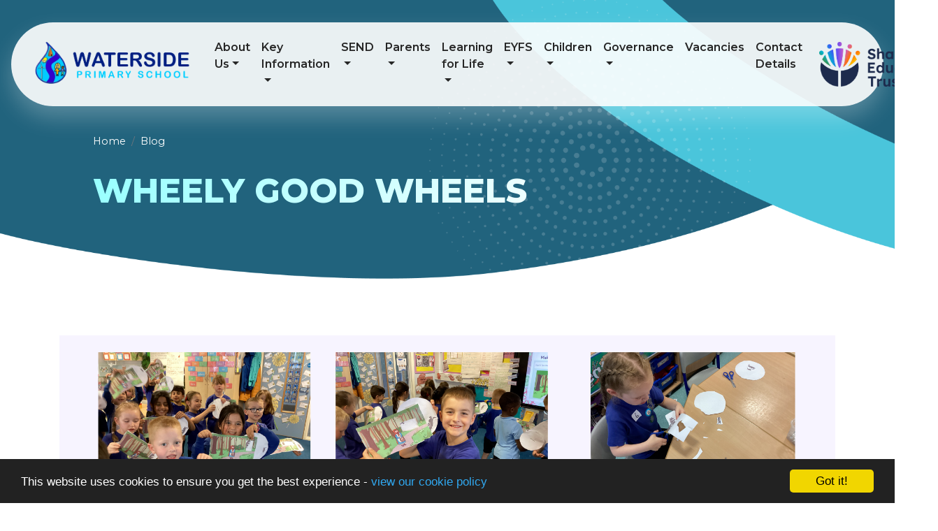

--- FILE ---
content_type: text/html; charset=UTF-8
request_url: https://www.waterside.stoke.sch.uk/blog/2023-06-23-15-46-58-wheely-good-wheels
body_size: 6234
content:
<!DOCTYPE html>
<html lang="en-GB" prefix="og: http://ogp.me/ns# fb: http://ogp.me/ns/fb# article: http://ogp.me/ns/article#">
<head>
		<meta property="og:app_id" content="5137479034">
	<meta property="og:type" content="article">
	<meta property="og:title" content="Wheely Good Wheels">
	<meta property="og:url" content="https://waterside-primary-school.schudio.com/blog/2023-06-23-15-46-58-wheely-good-wheels"> 
			<meta property="og:description" content="Year 1 have continued to learn about mechanisms is DT this week. The children have made a wheel mechanism to make the wolf appear closer to Little Red Riding Hood. They used lots of skills to complete their finished product and were very proud of themselves! ⭐️ ">
				<meta property="og:image" content="https://files.schudio.com/waterside-primary-school/imagecache/1200x630c/blog/20230623_142552078_iOS.png">
		<meta property="og:image:width" content="1200">
  		<meta property="og:image:height" content="630">
		<meta name="twitter:card" content="summary_large_image">
	<meta name="twitter:title" content="Wheely Good Wheels">
			<meta name="twitter:image" content="https://files.schudio.com/waterside-primary-school/imagecache/1200x630c/blog/20230623_142552078_iOS.png">
				<meta name="twitter:description" content="Year 1 have continued to learn about mechanisms is DT this week. The children have made a wheel mechanism to make the wolf appear closer to Little Red Riding Hood. They used lots of skills to complete their finished product and were very proud of themselves! ⭐️ ">
	<meta charset="utf-8">
<meta http-equiv="X-UA-Compatible" content="IE=edge">
<meta name="viewport" content="width=device-width, initial-scale=1.0">
<title>Wheely Good Wheels | Waterside Primary School</title>
	<link rel="icon" href="https://files.schudio.com/waterside-primary-school/images/icon/logo(3).png" type="image/png">
<link rel="canonical" href="https://www.waterside.stoke.sch.uk/blog/2023-06-23-15-46-58-wheely-good-wheels">
	<link rel="stylesheet" href="https://cdn.jsdelivr.net/npm/bootstrap@4.6.2/dist/css/bootstrap.min.css" integrity="sha384-xOolHFLEh07PJGoPkLv1IbcEPTNtaed2xpHsD9ESMhqIYd0nLMwNLD69Npy4HI+N" crossorigin="anonymous" referrerpolicy="no-referrer">
<link rel="stylesheet" href="https://cdnjs.cloudflare.com/ajax/libs/font-awesome/6.4.2/css/all.min.css" integrity="sha512-z3gLpd7yknf1YoNbCzqRKc4qyor8gaKU1qmn+CShxbuBusANI9QpRohGBreCFkKxLhei6S9CQXFEbbKuqLg0DA==" crossorigin="anonymous" referrerpolicy="no-referrer">
<link rel="stylesheet" href="https://cdnjs.cloudflare.com/ajax/libs/font-awesome/6.4.2/css/v4-shims.min.css" integrity="sha512-fWfO/7eGDprvp7/UATnfhpPDgF33fetj94tDv9q0z/WN4PDYiTP97+QcV1QWgpbkb+rUp76g6glID5mdf/K+SQ==" crossorigin="anonymous" referrerpolicy="no-referrer">
<link rel="stylesheet" type="text/css" href="/ccss/9be1f913b94f7d2f682d3716cb4339da.css"/><link rel="stylesheet" type="text/css" href="/theme/bootstrap4/css/bootstrap-4-navbar.min.css"/>	<style>
		.page-header {
			background-image: url('https://files.schudio.com/waterside-primary-school/images/background/waterside-interal-header.png');
		}
	</style>
<style>
			.btn-primary, footer, .sidebar .sidebar-menu .nav-item, .card.menu .card-body, .card.gallery .card-body {
			background-color: #4ac5db;
		}
		.btn-primary {
			border-color: #4ac5db;
		}
		a, a:hover, a:focus,
		section.home-stats .stat-number,
		section.timeline .timeline-item .timeline-item-year {
			color: #4ac5db;
		}
		section.footer-map .arc path {
			fill: #4ac5db;
		}
		.btn-primary:hover, .btn-primary:focus, .btn-primary:not(:disabled):not(.disabled).active, .btn-primary:not(:disabled):not(.disabled):active {
			background-color: #64dff5;
			border-color: #64dff5;
		}
		.page-header h1 {
			background: linear-gradient(120deg, #97ffff, white);
			background-clip: text;
			-webkit-background-clip: text;
			-moz-background-clip: text;
		}
		section.home-slider .carousel-caption h3 {
			background: linear-gradient(120deg, white, #64dff5);
			background-clip: text;
			-webkit-background-clip: text;
			-moz-background-clip: text;
		}
		body.enquiries.index .contact-form .form-wrapper {
			background: linear-gradient(0, #fc234c, #4ac5db);
		}
		section.home-trust .home-trust-back path {
			fill: #4ac5db;
		}
		@media (max-width: 1199px) {
			section.home-trust {
				background-color: #4ac5db;
			}			
		}
		@media (min-width: 1200px) {
			section.home-trust .home-trust-content {
				text-shadow: 0 0 2px rgba(74,197,219, .25);
			}
		}
				.btn-success,
		.card.news .card-date, .card.event .card-date, .card.blog .card-date {
			background-color: #ecca33;
		}
				body.enquiries.index .contact-info a {
			color: #ecca33;
		}
		.btn-success {
			border-color: #ecca33;
		}
		.btn-success:hover, .btn-success:focus, .btn-success:not(:disabled):not(.disabled).active, .btn-success:not(:disabled):not(.disabled):active {
			background-color: #d2b019;
			border-color: #d2b019;
		}
				section.home-trust .home-trust-image {
			background-image: url('https://files.schudio.com/waterside-primary-school/imagecache/1000x1000c/background/Waterside-180423-0019.jpg');
		}
				section.home-social {
			background-image: url('/images/images/pages/homepage/socialmedia-banner-1365-583.png');
		}
	</style>
	<!-- Google tag (gtag.js) -->
<script async src="https://www.googletagmanager.com/gtag/js?id=G-RLWMPYJMTG"></script>
<script>
  window.dataLayer = window.dataLayer || [];
  function gtag(){dataLayer.push(arguments);}
  gtag('js', new Date());

  gtag('config', 'G-RLWMPYJMTG');
</script><script defer src="https://analytics.schudio.app/script.js" data-website-id="123297da-4795-4cb2-b722-f32b5791d6e4"></script>	<script async src="https://www.googletagmanager.com/gtag/js?id=G-RLWMPYJMTG"></script>
	<script>window.dataLayer=window.dataLayer||[];function gtag(){dataLayer.push(arguments);}gtag('js',new Date());gtag('config','G-RLWMPYJMTG');</script>
<meta name="google-site-verification" content="_lJ16oMl8phYX28ECGEZrcUgsW780YFdn2IMgEfmVJU" /></head>
<body class="blog view ">
		<div id="layout-wrapper">
		<header>
	<nav class="navbar navbar-expand-xl" data-aos="fade-down">
		<a href="/" class="navbar-brand"><img src="https://files.schudio.com/waterside-primary-school/images/logo/waterside-logo-2.png" alt="Waterside Primary School"/></a>
		<a href="https://shaw-education-trust-2.schudio.com" class="navbar-brand-2" target="_blank"><img src="https://files.schudio.com/shaw-education-trust-2/images/logo/trust-logo.png" alt="Shaw Education Trust"/></a>		<button class="navbar-toggler collapsed" type="button" data-toggle="collapse" data-target="#navigation" aria-expanded="false" aria-label="Toggle navigation">
	<i class="fas fa-bars"></i></button>
		<div class="collapse navbar-collapse" id="navigation">
			<ul class="navbar-nav top-menu">
									<li class="nav-item dropdown">
								<a href="/about-us" class="nav-link dropdown-toggle" data-toggle="dropdown">About Us</a>				<ul class="dropdown-menu">
																	<li>
															<a href="/about-us/welcome" class="dropdown-item">Welcome</a>													</li>
																	<li>
															<a href="/about-us/meet-the-staff" class="dropdown-item">Meet the Staff</a>													</li>
																	<li>
															<a href="/about-us/pupil-leadership" class="dropdown-item">Pupil Leadership</a>													</li>
																	<li>
															<a href="/about-us/school-opening-times" class="dropdown-item">School Opening Times</a>													</li>
																	<li>
															<a href="/about-us/shaw-education-trust" class="dropdown-item">Shaw Education Trust</a>													</li>
									</ul>
			</li>
										<li class="nav-item dropdown">
								<a href="/key-information" class="nav-link dropdown-toggle" data-toggle="dropdown">Key Information</a>				<ul class="dropdown-menu">
																	<li>
															<a href="/key-information/admissions" class="dropdown-item">Admissions</a>													</li>
																	<li>
															<a href="/key-information/uniform" class="dropdown-item">Uniform</a>													</li>
																	<li>
															<a href="/termdates" class="dropdown-item">Term Dates</a>													</li>
																	<li>
															<a href="/key-information/policies-and-practice" class="dropdown-item">Policies and Practice</a>													</li>
																	<li>
															<a href="/key-information/school-achievements-and-results" class="dropdown-item">School Achievements and Results</a>													</li>
																	<li>
															<a href="/key-information/school-attendance" class="dropdown-item">School Attendance</a>													</li>
																	<li>
															<a href="/key-information/accessibility" class="dropdown-item">Accessibility</a>													</li>
																	<li>
															<a href="/key-information/equality-objectives" class="dropdown-item">Equality Objectives</a>													</li>
																	<li>
															<a href="/key-information/pupil-premium" class="dropdown-item">Pupil Premium</a>													</li>
																	<li>
															<a href="/key-information/sports-premium" class="dropdown-item">Sports Premium</a>													</li>
																	<li>
															<a href="/key-information/remote-education" class="dropdown-item">Remote Education</a>													</li>
																	<li>
															<a href="/key-information/ofsted-reports" class="dropdown-item">Ofsted and External Reviews</a>													</li>
									</ul>
			</li>
										<li class="nav-item dropdown">
								<a href="/key-information/send" class="nav-link dropdown-toggle" data-toggle="dropdown">SEND</a>				<ul class="dropdown-menu">
																	<li>
															<a href="/key-information/send/send-team" class="dropdown-item">SEND Team</a>													</li>
																	<li>
															<a href="/key-information/send" class="dropdown-item">School Offer</a>													</li>
																	<li>
															<a href="/key-information/send/our-interventions" class="dropdown-item">Our Interventions</a>													</li>
																	<li>
															<a href="/key-information/send/help-and-support" class="dropdown-item">Help and Support</a>													</li>
									</ul>
			</li>
										<li class="nav-item dropdown">
								<a href="/parents" class="nav-link dropdown-toggle" data-toggle="dropdown">Parents</a>				<ul class="dropdown-menu">
																	<li>
															<a href="/parents/safeguarding" class="dropdown-item">Safeguarding</a>													</li>
																	<li>
															<a href="/news" class="dropdown-item">Latest News</a>													</li>
																	<li>
															<a href="/calendar" class="dropdown-item">Calendar</a>													</li>
																	<li>
															<a href="/parents/events" class="dropdown-item">Events</a>													</li>
																	<li>
															<a href="/parents/wrap-around-care" class="dropdown-item">Wraparound care</a>													</li>
									</ul>
			</li>
										<li class="nav-item dropdown">
								<a href="/our-inspiring-curriculum" class="nav-link dropdown-toggle" data-toggle="dropdown">Learning for Life</a>				<ul class="dropdown-menu">
																	<li>
															<a href="/our-inspiring-curriculum/our-inspiring-curriculum" class="dropdown-item">Our Inspiring Curriculum</a>													</li>
																	<li>
																							<a href="/our-inspiring-curriculum/english" class="dropdown-item dropdown-toggle">Literacy and Language</a>								<ul class="dropdown-menu">
																			<li><a href="/our-inspiring-curriculum/english" class="dropdown-item">Literacy and Language</a></li>
																			<li><a href="/our-inspiring-curriculum/english/reading" class="dropdown-item">Reading</a></li>
																			<li><a href="/our-inspiring-curriculum/english/phonics" class="dropdown-item"> Phonics</a></li>
																			<li><a href="/our-inspiring-curriculum/english/writing" class="dropdown-item">Writing</a></li>
																			<li><a href="/our-inspiring-curriculum/humanities/latin" class="dropdown-item">Latin</a></li>
																	</ul>
													</li>
																	<li>
																							<a href="/our-inspiring-curriculum/humanities" class="dropdown-item dropdown-toggle">Humanities</a>								<ul class="dropdown-menu">
																			<li><a href="/our-inspiring-curriculum/humanities" class="dropdown-item">Humanities</a></li>
																			<li><a href="/our-inspiring-curriculum/humanities/history" class="dropdown-item">History</a></li>
																			<li><a href="/our-inspiring-curriculum/humanities/geography" class="dropdown-item">Geography</a></li>
																			<li><a href="/our-inspiring-curriculum/humanities/RE" class="dropdown-item">RE</a></li>
																	</ul>
													</li>
																	<li>
																							<a href="/our-inspiring-curriculum/stem" class="dropdown-item dropdown-toggle">STEM</a>								<ul class="dropdown-menu">
																			<li><a href="/our-inspiring-curriculum/stem" class="dropdown-item">STEM</a></li>
																			<li><a href="/our-inspiring-curriculum/stem/maths" class="dropdown-item">Maths</a></li>
																			<li><a href="/our-inspiring-curriculum/stem/science" class="dropdown-item">Science</a></li>
																			<li><a href="/our-inspiring-curriculum/stem/computing" class="dropdown-item">Computing</a></li>
																			<li><a href="/our-inspiring-curriculum/stem/d-t" class="dropdown-item">Design and Technology</a></li>
																	</ul>
													</li>
																	<li>
																							<a href="/our-inspiring-curriculum/creative-arts" class="dropdown-item dropdown-toggle">Creative Arts</a>								<ul class="dropdown-menu">
																			<li><a href="/our-inspiring-curriculum/creative-arts" class="dropdown-item">Creative Arts</a></li>
																			<li><a href="/our-inspiring-curriculum/creative-arts/art-and-design" class="dropdown-item">Art and Design</a></li>
																			<li><a href="/our-inspiring-curriculum/creative-arts/music" class="dropdown-item">Music</a></li>
																			<li><a href="/our-inspiring-curriculum/creative-arts/dance" class="dropdown-item">Dance</a></li>
																	</ul>
													</li>
																	<li>
																							<a href="/our-inspiring-curriculum/personal-development" class="dropdown-item dropdown-toggle">Personal Development</a>								<ul class="dropdown-menu">
																			<li><a href="/our-inspiring-curriculum/personal-development" class="dropdown-item">Personal Development</a></li>
																			<li><a href="/our-inspiring-curriculum/personal-development/pshe" class="dropdown-item">PSHE</a></li>
																			<li><a href="/our-inspiring-curriculum/personal-development/p-e" class="dropdown-item">P.E</a></li>
																			<li><a href="/our-inspiring-curriculum/personal-development/citizenship" class="dropdown-item">Citizenship</a></li>
																			<li><a href="/our-inspiring-curriculum/personal-development/safegaurding" class="dropdown-item">Safeguarding</a></li>
																			<li><a href="/our-inspiring-curriculum/personal-development/forest-school" class="dropdown-item">Forest Schools</a></li>
																			<li><a href="/our-inspiring-curriculum/personal-development/red2blue" class="dropdown-item">Wellbeing</a></li>
																	</ul>
													</li>
																	<li>
															<a href="/our-inspiring-curriculum/enrichment" class="dropdown-item">Enrichment</a>													</li>
									</ul>
			</li>
										<li class="nav-item dropdown">
								<a href="/welcome-to-early-years" class="nav-link dropdown-toggle" data-toggle="dropdown">EYFS</a>				<ul class="dropdown-menu">
																	<li>
															<a href="/welcome-to-early-years" class="dropdown-item">EYFS Overview</a>													</li>
																	<li>
															<a href="/welcome-to-early-years/eyfs-curriculum" class="dropdown-item">EYFS Curriculum</a>													</li>
									</ul>
			</li>
										<li class="nav-item dropdown">
								<a href="/children" class="nav-link dropdown-toggle" data-toggle="dropdown">Children</a>				<ul class="dropdown-menu">
																	<li>
																							<a href="/children/class-pages" class="dropdown-item dropdown-toggle">Class Pages</a>								<ul class="dropdown-menu">
																			<li><a href="/children/class-pages/nursery-ducklings" class="dropdown-item">Nursery - Ducklings</a></li>
																			<li><a href="/children/class-pages/reception-ducks" class="dropdown-item">Reception - Ducks</a></li>
																			<li><a href="/children/class-pages/reception-swans" class="dropdown-item">Reception - Swans</a></li>
																			<li><a href="/children/class-pages/year-1-seals" class="dropdown-item">Year 1 - Seals</a></li>
																			<li><a href="/children/class-pages/year-1-sealions" class="dropdown-item">Year 1 - Sealions</a></li>
																			<li><a href="/children/class-pages/year-2-penguins" class="dropdown-item">Year 2 - Penguins</a></li>
																			<li><a href="/children/class-pages/year-2-puffins" class="dropdown-item">Year 2 - Puffins</a></li>
																			<li><a href="/children/class-pages/year-3-turtles" class="dropdown-item">Year 3 - Turtles</a></li>
																			<li><a href="/children/class-pages/year-3-jellyfish" class="dropdown-item">Year 3 - Jellyfish</a></li>
																			<li><a href="/children/class-pages/year-4-stingrays" class="dropdown-item">Year 4 - Stingrays</a></li>
																			<li><a href="/children/class-pages/year-4-manatees" class="dropdown-item">Year 4 - Manatees</a></li>
																			<li><a href="/children/class-pages/year-5-dolphins" class="dropdown-item">Year 5 - Dolphins</a></li>
																			<li><a href="/children/class-pages/year-5-narwhals" class="dropdown-item">Year 5 - Narwhals</a></li>
																			<li><a href="/children/class-pages/year-6-whales" class="dropdown-item">Year 6 - Whales</a></li>
																			<li><a href="/children/class-pages/year-6-sharks" class="dropdown-item">Year 6 - Sharks</a></li>
																	</ul>
													</li>
																	<li>
															<a href="/class-blogs" class="dropdown-item">Class blogs</a>													</li>
																	<li>
															<a href="/children/safeguarding" class="dropdown-item">Safeguarding</a>													</li>
									</ul>
			</li>
										<li class="nav-item dropdown">
								<a href="/community" class="nav-link dropdown-toggle" data-toggle="dropdown">Governance</a>				<ul class="dropdown-menu">
																	<li>
															<a href="/community/the-role-of-the-academy-council" class="dropdown-item">The Role of the Academy Council</a>													</li>
																	<li>
															<a href="/community/our-academy-council" class="dropdown-item">Our Academy Council</a>													</li>
																	<li>
															<a href="/community/our-academy-council-meeting-dates" class="dropdown-item">Our Academy Council Meeting Dates</a>													</li>
																	<li>
															<a href="/community/terms-of-reference" class="dropdown-item">Terms of Reference</a>													</li>
																	<li>
															<a href="/community/set-governance" class="dropdown-item">SET Governance</a>													</li>
									</ul>
			</li>
													<li class="nav-item">
				<a href="https://waterside-stoke.schoolrecruiter.com/" target="_blank" class="nav-link">Vacancies</a>			</li>
													<li class="nav-item">
				<a href="/contact" class="nav-link">Contact Details</a>			</li>
				</ul>
		</div>
	</nav>
</header>
		<main>
			<div class="page-header">
	<div class="container">
		<ol class="breadcrumb">
	<li class="breadcrumb-item">
		<a href="/">Home</a>
	</li>
			<li class="breadcrumb-item"><a href="/blog">Blog</a></li>
	</ol>
		<h1>Wheely Good Wheels</h1>
	</div>
</div>
				<div class="container">
										<div class="page-content" data-aos="fade-left">
					<article><figure class="article-image text-center">
	<img src="https://files.schudio.com/waterside-primary-school/images/blog/20230623_142552078_iOS.png" alt="Image of Wheely Good Wheels"/></figure>
<div class="article-meta">
			<span class="date">
			<i class="fa fa-calendar"></i> 
			23 June 2023		</span>
				<span class="author">
			<i class="fa fa-user"></i> 
							<a href="/blog/author/Hwilliams">Hollie Williams</a>					</span>
		</div>
<div class="article-body clearfix">
	<p>Year 1 have continued to learn about mechanisms is DT this week. The children have made a wheel mechanism to make the wolf appear closer to Little Red Riding Hood. They used lots of skills to complete their finished product and were very proud of themselves! &nbsp;⭐️</p>
</div>
	<div class="article-tags">
					<span class="tags">
				<i class="fa fa-tag"></i> 
									<a href="/blog/tag/seals" class="label label-secondary">Seals</a>									<a href="/blog/tag/seagulls" class="label label-secondary">Seagulls</a>									<a href="/blog/tag/dt" class="label label-secondary">DT</a>							</span>
					</div>
</article>
<div class="article-nav list-group list-group-horizontal">
			<a href="/blog/2023-06-23-07-48-52-amazing-arithmetic" class="list-group-item w-50"><i class="fas fa-long-arrow-alt-left"></i> Amazing Arithmetic!</a>				<a href="/blog/2023-06-23-15-47-05-sensational-sports-day" class="list-group-item w-50 text-right">Sensational sports day! <i class="fas fa-long-arrow-alt-right"></i></a>	</div>
					<div class="share"><a href="https://www.facebook.com/sharer/sharer.php?u=https%3A%2F%2Fwaterside-primary-school.schudio.com%2Fblog%2F2023-06-23-15-46-58-wheely-good-wheels" title="Share on Facebook" class="btn btn-social btn-facebook" target="_blank"><i class="fab fa-facebook-f" aria-hidden="true"></i> share</a> <a href="https://twitter.com/intent/tweet?text=Wheely+Good+Wheels&amp;url=https%3A%2F%2Fwaterside-primary-school.schudio.com%2Fblog%2F2023-06-23-15-46-58-wheely-good-wheels" title="Post on X" class="btn btn-social btn-twitter" target="_blank"><i class="fab fa-x-twitter" aria-hidden="true"></i> post</a> </div>
				</div>
					</div>
			</main>
		<section class="footer-map">
	<iframe src="https://www.google.com/maps/embed?pb=!1m18!1m12!1m3!1d2400.0541310576964!2d-2.170451783858812!3d53.01938987991181!2m3!1f0!2f0!3f0!3m2!1i1024!2i768!4f13.1!3m3!1m2!1s0x487a69d4086c0711%3A0x19262908cd9219d0!2sWaterside%20Primary%20School!5e0!3m2!1sen!2suk!4v1670583840226!5m2!1sen!2suk" frameborder="0" allowfullscreen></iframe>
	<svg viewBox="0 0 1920 184" fill="none" preserveAspectRatio="true" class="arc">
		<path d="M1920 0C1378 250 501 222 0 60V185H1920V0Z">
	</svg>
</section>
<footer>
	<div class="container">
		<div class="row">
			<div class="col-sm">
				<div class="footer-logo">
	<img src="https://files.schudio.com/waterside-primary-school/images/logo/waterside-logo-2-footer.png" alt="Waterside Primary School"/></div>
				<address><strong>Waterside Primary School</strong><br>Eastwood Road<br>Stoke on Trent<br>ST1 3JS<br>Tel: 01782 234630<br>Email: <a href="mailto:office@watersideprimary.org.uk">office@watersideprimary.org.uk</a></address>			</div>
			<div class="col-sm">
				<a href="https://shaw-education-trust-2.schudio.com" class="footer-trust-logo" target="_blank"><img src="https://files.schudio.com/shaw-education-trust-2/images/logo/set-misc/footer-logo-v1.png" alt="Shaw Education Trust"/></a>				<address><strong>Shaw Education Trust</strong><br>Kidsgrove Secondary School<br />
Gloucester Road<br />
Kidsgrove<br />
ST7 4DL<br>VAT: GB 358822467<br>Tel: 01782 948259<br>Email: <a href="mailto:info@shaw-education.org.uk">info@shaw-education.org.uk</a><br>Company Number: 09067175</address>			</div>
			<div class="col-md">
							</div>
			<div class="col-md">
				<h3>Newsletter</h3>
<div class="newsletter-form">
	<form action="/newsletter_subscription" id="NewsletterSubscriptionIndexForm" method="post" accept-charset="utf-8"><div style="display:none;"><input type="hidden" name="_method" value="POST"/></div>		<div class="form-group required"><label for="NewsletterSubscriptionEmail" class="sr-only">Email</label><input name="data[NewsletterSubscription][email]" placeholder="Email" class="form-control" maxlength="100" type="email" id="NewsletterSubscriptionEmail" required="required"/></div>		<button type="submit" class="btn btn-success btn-block"><span class="inner">Subscribe</span></button>	</form></div>
				<h3>Social Media</h3>
<ul class="nav social-menu"> <li class="nav-item"><a href="https://www.facebook.com/people/Waterside-Primary/61559202505677/" target="_blank" title="Facebook" class="nav-link facebook"><i class="fab fa-facebook-f"></i></a></li> <li class="nav-item"><a href="https://twitter.com/watersidestoke" target="_blank" title="X" class="nav-link twitter"><i class="fab fa-x-twitter"></i></a></li></ul>			</div>
		</div>
	</div>
	<div class="bottom">
		<div class="container">
			<div class="row">
				<div class="col-md">
					&copy; Copyright 2022&ndash;2026 Waterside Primary School				</div>
				<div class="col-md text-md-right">
					<div class="schudio">
	<span>School &amp; Trust Websites by</span>
	<a href="https://www.schudio.com/" target="_blank">
		<img src="/img/logo/light.png" alt="Schudio logo">
	</a>
</div>
				</div>
			</div>
		</div>
	</div>
</footer>
	</div>
			<script src="https://cdn.jsdelivr.net/npm/jquery@3.7.1/dist/jquery.min.js" integrity="sha256-/JqT3SQfawRcv/BIHPThkBvs0OEvtFFmqPF/lYI/Cxo=" crossorigin="anonymous" referrerpolicy="no-referrer"></script>
<script src="https://cdn.jsdelivr.net/npm/bootstrap@4.6.2/dist/js/bootstrap.bundle.min.js" integrity="sha384-Fy6S3B9q64WdZWQUiU+q4/2Lc9npb8tCaSX9FK7E8HnRr0Jz8D6OP9dO5Vg3Q9ct" crossorigin="anonymous" referrerpolicy="no-referrer"></script><script type="text/javascript" src="/theme/bootstrap4/js/bootstrap-4-navbar.min.js"></script><script>window.cookieconsent_options={message:'This website uses cookies to ensure you get the best experience -',dismiss:'Got it!',learnMore:'view our cookie policy',link:'/cookie-policy',theme:'dark-bottom'};</script>
<script src="https://cdnjs.cloudflare.com/ajax/libs/cookieconsent2/1.0.9/cookieconsent.min.js"></script>
</body>
</html>
